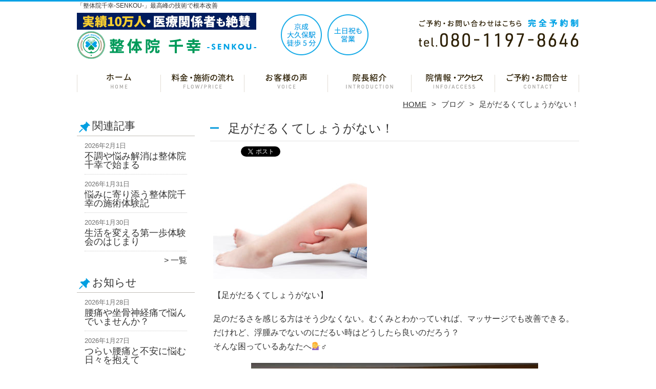

--- FILE ---
content_type: text/html; charset=UTF-8
request_url: https://seitai-senkou.com/blog/%E8%B6%B3%E3%81%8C%E3%81%A0%E3%82%8B%E3%81%8F%E3%81%A6%E3%81%97%E3%82%87%E3%81%86%E3%81%8C%E3%81%AA%E3%81%84%EF%BC%81
body_size: 11054
content:
<!DOCTYPE HTML>
<html dir="ltr" lang="ja">
<head>
<script async src="https://s.yimg.jp/images/listing/tool/cv/ytag.js"></script>
<script>
window.yjDataLayer = window.yjDataLayer || [];
function ytag() { yjDataLayer.push(arguments); }
ytag({"type":"ycl_cookie"});
</script>
<meta http-equiv="Content-Type" content="text/html; charset=UTF-8">
<title>足がだるくてしょうがない！ | 習志野市・京成大久保「整体院千幸-SENKOU-」</title>
<link rel="stylesheet" type="text/css" media="all" href="https://seitai-senkou.com/wp-content/themes/tmp2_pc/style.css" />
<!--[if lt IE 9]>
  <meta http-equiv="Imagetoolbar" content="no" />
  <script src="//html5shiv.googlecode.com/svn/trunk/html5.js"></script>
<![endif]-->
<script type="text/javascript" src="//ajax.googleapis.com/ajax/libs/jquery/1.8.1/jquery.min.js"></script>
<script type="text/javascript" src="https://seitai-senkou.com/wp-content/themes/tmp2_pc/js/scrolltop.js"></script>
<script type="text/javascript" src="https://seitai-senkou.com/wp-content/themes/tmp2_pc/js/scrollsub.js"></script>
<script type="text/javascript" src="https://seitai-senkou.com/wp-content/themes/tmp2_pc/js/font-resize.js"></script>
<script type="text/javascript" src="https://seitai-senkou.com/wp-content/themes/tmp2_pc/js/form_autosave.js"></script>

<!-- All in One SEO Pack 2.2.7.2 by Michael Torbert of Semper Fi Web Design[351,383] -->
<meta name="description" itemprop="description" content="【足がだるくてしょうがない】 足のだるさを感じる方はそう少なくない。むくみとわかっていれば、マッサージでも改善できる。 だけれど、浮腫みでないのにだるい時はどうしたら良いのだろう？ そんな困っているあなたへ&#x1f481;‍♂️ https://youtu.be/4gueGM_yDcM" />

<link rel="canonical" href="https://seitai-senkou.com/blog/%e8%b6%b3%e3%81%8c%e3%81%a0%e3%82%8b%e3%81%8f%e3%81%a6%e3%81%97%e3%82%87%e3%81%86%e3%81%8c%e3%81%aa%e3%81%84%ef%bc%81" />
<!-- /all in one seo pack -->
<link rel="alternate" type="application/rss+xml" title="習志野市・京成大久保「整体院千幸-SENKOU-」 &raquo; 足がだるくてしょうがない！ のコメントのフィード" href="https://seitai-senkou.com/blog/%e8%b6%b3%e3%81%8c%e3%81%a0%e3%82%8b%e3%81%8f%e3%81%a6%e3%81%97%e3%82%87%e3%81%86%e3%81%8c%e3%81%aa%e3%81%84%ef%bc%81/feed" />
		<script type="text/javascript">
			window._wpemojiSettings = {"baseUrl":"https:\/\/s.w.org\/images\/core\/emoji\/72x72\/","ext":".png","source":{"concatemoji":"https:\/\/seitai-senkou.com\/wp-includes\/js\/wp-emoji-release.min.js?ver=4.3"}};
			!function(a,b,c){function d(a){var c=b.createElement("canvas"),d=c.getContext&&c.getContext("2d");return d&&d.fillText?(d.textBaseline="top",d.font="600 32px Arial","flag"===a?(d.fillText(String.fromCharCode(55356,56812,55356,56807),0,0),c.toDataURL().length>3e3):(d.fillText(String.fromCharCode(55357,56835),0,0),0!==d.getImageData(16,16,1,1).data[0])):!1}function e(a){var c=b.createElement("script");c.src=a,c.type="text/javascript",b.getElementsByTagName("head")[0].appendChild(c)}var f,g;c.supports={simple:d("simple"),flag:d("flag")},c.DOMReady=!1,c.readyCallback=function(){c.DOMReady=!0},c.supports.simple&&c.supports.flag||(g=function(){c.readyCallback()},b.addEventListener?(b.addEventListener("DOMContentLoaded",g,!1),a.addEventListener("load",g,!1)):(a.attachEvent("onload",g),b.attachEvent("onreadystatechange",function(){"complete"===b.readyState&&c.readyCallback()})),f=c.source||{},f.concatemoji?e(f.concatemoji):f.wpemoji&&f.twemoji&&(e(f.twemoji),e(f.wpemoji)))}(window,document,window._wpemojiSettings);
		</script>
		<style type="text/css">
img.wp-smiley,
img.emoji {
	display: inline !important;
	border: none !important;
	box-shadow: none !important;
	height: 1em !important;
	width: 1em !important;
	margin: 0 .07em !important;
	vertical-align: -0.1em !important;
	background: none !important;
	padding: 0 !important;
}
</style>
<link rel='stylesheet' id='contact-form-7-css'  href='https://seitai-senkou.com/wp-content/plugins/contact-form-7/includes/css/styles.css?ver=4.3' type='text/css' media='all' />
<link rel='stylesheet' id='jquery.lightbox.min.css-css'  href='https://seitai-senkou.com/wp-content/plugins/wp-jquery-lightbox/styles/lightbox.min.css?ver=1.4.6' type='text/css' media='all' />
<script type='text/javascript' src='https://seitai-senkou.com/wp-includes/js/jquery/jquery.js?ver=1.11.3'></script>
<script type='text/javascript' src='https://seitai-senkou.com/wp-includes/js/jquery/jquery-migrate.min.js?ver=1.2.1'></script>
<link rel="EditURI" type="application/rsd+xml" title="RSD" href="https://seitai-senkou.com/xmlrpc.php?rsd" />
<link rel="wlwmanifest" type="application/wlwmanifest+xml" href="https://seitai-senkou.com/wp-includes/wlwmanifest.xml" /> 
<link rel='prev' title='症状が悪化するのは温めたとき？' href='https://seitai-senkou.com/blog/%e7%97%87%e7%8a%b6%e3%81%8c%e6%82%aa%e5%8c%96%e3%81%99%e3%82%8b%e3%81%ae%e3%81%af%e6%b8%a9%e3%82%81%e3%81%9f%e3%81%a8%e3%81%8d%ef%bc%9f' />
<link rel='next' title='気持ちが晴れない人へ' href='https://seitai-senkou.com/blog/%e6%b0%97%e6%8c%81%e3%81%a1%e3%81%8c%e6%99%b4%e3%82%8c%e3%81%aa%e3%81%84%e4%ba%ba%e3%81%b8' />
<meta name="generator" content="WordPress 4.3" />
<link rel='shortlink' href='https://seitai-senkou.com/?p=1163' />
	<style type="text/css">.recentcomments a{display:inline !important;padding:0 !important;margin:0 !important;}</style>

<!-- Google Tag Manager -->
<script>(function(w,d,s,l,i){w[l]=w[l]||[];w[l].push({'gtm.start':
new Date().getTime(),event:'gtm.js'});var f=d.getElementsByTagName(s)[0],
j=d.createElement(s),dl=l!='dataLayer'?'&l='+l:'';j.async=true;j.src=
'https://www.googletagmanager.com/gtm.js?id='+i+dl;f.parentNode.insertBefore(j,f);
})(window,document,'script','dataLayer','GTM-TJQTB3FL');</script>
<!-- End Google Tag Manager -->

<!-- Google Tag Manager -->
<script>(function(w,d,s,l,i){w[l]=w[l]||[];w[l].push({'gtm.start':
new Date().getTime(),event:'gtm.js'});var f=d.getElementsByTagName(s)[0],
j=d.createElement(s),dl=l!='dataLayer'?'&l='+l:'';j.async=true;j.src=
'https://www.googletagmanager.com/gtm.js?id='+i+dl;f.parentNode.insertBefore(j,f);
})(window,document,'script','dataLayer','GTM-T5M5S3XB');</script>
<!-- End Google Tag Manager -->

</head>
<body class="single single-post postid-1163 single-format-standard">

<!-- Google Tag Manager (noscript) -->
<noscript><iframe src="https://www.googletagmanager.com/ns.html?id=GTM-TJQTB3FL"
height="0" width="0" style="display:none;visibility:hidden"></iframe></noscript>
<!-- End Google Tag Manager (noscript) -->

<!-- Google Tag Manager (noscript) -->
<noscript><iframe src="https://www.googletagmanager.com/ns.html?id=GTM-T5M5S3XB"
height="0" width="0" style="display:none;visibility:hidden"></iframe></noscript>
<!-- End Google Tag Manager (noscript) -->

<style type="text/css">
<!--
div[class*="slide-up"],
div[class*="slide-down"] {
  display: none;
}
div[class*="data"] {
  padding: 5px 0;
}
-->
</style>
<script type="text/javascript">
  window.___gcfg = {lang: 'ja'};

  (function() {
    var po = document.createElement('script'); po.type = 'text/javascript'; po.async = true;
    po.src = 'https://apis.google.com/js/plusone.js';
    var s = document.getElementsByTagName('script')[0]; s.parentNode.insertBefore(po, s);
  })();
</script><div id="wrap2">
  <section id="description">
    <h1>「整体院千幸-SENKOU-」最高峰の技術で根本改善</h1>
  </section><!-- #description end -->
  <div id="container">
    <header id="header">
      <h1 id="site-id">
        <a href="https://seitai-senkou.com/"><img src="https://seitai-senkou.com/wp-content/themes/tmp2_pc/images/hd-logo.png" alt="習志野市・京成大久保「整体院千幸-SENKOU-」 ロゴ" /></a>
      </h1><!-- #site-id end -->
      <div id="toptel"><img src="https://seitai-senkou.com/wp-content/themes/tmp2_pc/images/hd-tel.png" alt="習志野市・京成大久保「整体院千幸-SENKOU-」 お問い合わせ" /></div>
<nav id="global-nav" class="menu-global-container"><ul id="menu-global" class="menu"><li id="menu-item-812" class="menu1 menu-item menu-item-type-custom menu-item-object-custom menu-item-home menu-item-812"><a href="https://seitai-senkou.com/">ホーム</a></li>
<li id="menu-item-813" class="menu2 menu-item menu-item-type-post_type menu-item-object-page menu-item-813"><a href="https://seitai-senkou.com/price">料金・施術の流れ</a></li>
<li id="menu-item-814" class="menu3 menu-item menu-item-type-post_type menu-item-object-page menu-item-814"><a href="https://seitai-senkou.com/voice">お客様の声</a></li>
<li id="menu-item-815" class="menu4 menu-item menu-item-type-post_type menu-item-object-page menu-item-815"><a href="https://seitai-senkou.com/staff">院長紹介</a></li>
<li id="menu-item-818" class="menu5 menu-item menu-item-type-post_type menu-item-object-page menu-item-818"><a href="https://seitai-senkou.com/access">院情報・アクセス</a></li>
<li id="menu-item-817" class="menu6 menu-item menu-item-type-post_type menu-item-object-page menu-item-817"><a href="https://seitai-senkou.com/contact">ご予約・お問合せ</a></li>
</ul></nav>    </header><!-- #header end -->
    <section id="contents-body">
<nav id="bread-crumb" class="bread_crumb">
	<ul>
		<li class="level-1 top"><a href="https://seitai-senkou.com/">HOME</a></li>
		<li class="level-2 sub"><a href="https://seitai-senkou.com/blog">ブログ</a></li>
		<li class="level-3 sub tail current">足がだるくてしょうがない！</li>
	</ul>
</nav>
      <section id="sidebar">
  <section id="rp"><h2>関連記事</h2><div id="rpm"><div class="column-group head"><article class="column-article"><time class="entry-date" datetime="2026-02-01">2026年2月1日</time><h1 class="update-title"><a href="https://seitai-senkou.com/blog/blog-narashino-seitai-3" title="不調や悩み解消は整体院千幸で始まる">不調や悩み解消は整体院千幸で始まる</a></h1></article></div><div class="column-group"><article class="column-article"><time class="entry-date" datetime="2026-01-31">2026年1月31日</time><h1 class="update-title"><a href="https://seitai-senkou.com/blog/blog-narashino-seitai-2" title="悩みに寄り添う整体院千幸の施術体験記">悩みに寄り添う整体院千幸の施術体験記</a></h1></article></div><div class="column-group"><article class="column-article"><time class="entry-date" datetime="2026-01-30">2026年1月30日</time><h1 class="update-title"><a href="https://seitai-senkou.com/blog/blog-narashino-seitai" title="生活を変える第一歩体験会のはじまり">生活を変える第一歩体験会のはじまり</a></h1></article></div></div><span class="link-text archive-link"><a href="/blog?view=off">一覧</a></span></section>  <section id="rp"><h2>お知らせ</h2><div id="rpm"><div class="column-group head"><article class="column-article"><time class="entry-date" datetime="2026-01-28">2026年1月28日</time><h1 class="update-title"><a href="https://seitai-senkou.com/information/blog-youtsu-seitai" title="腰痛や坐骨神経痛で悩んでいませんか？">腰痛や坐骨神経痛で悩んでいませんか？</a></h1></article></div><div class="column-group"><article class="column-article"><time class="entry-date" datetime="2026-01-27">2026年1月27日</time><h1 class="update-title"><a href="https://seitai-senkou.com/information/blog-youtsu-kaizen" title="つらい腰痛と不安に悩む日々を抱えて">つらい腰痛と不安に悩む日々を抱えて</a></h1></article></div><div class="column-group"><article class="column-article"><time class="entry-date" datetime="2024-11-06">2024年11月6日</time><h1 class="update-title"><a href="https://seitai-senkou.com/information/honki" title="本当に良くなりたかった変化を感じること">本当に良くなりたかった変化を感じること</a></h1></article></div></div><span class="link-text archive-link"><a href="https://seitai-senkou.com/information">一覧</a></span></section><!-- 
  <div id="sideb"><a href="/お客様の声"><img src="https://seitai-senkou.com/wp-content/themes/tmp2_pc/images/side-bnr1.png" alt="お客様の声"></a></div>
  -->
        <h2 id="sideb"><img src="https://seitai-senkou.com/wp-content/themes/tmp2_pc/images/menu.png" alt="習志野市・京成大久保「整体院千幸-SENKOU-」 メニュー"></h2>
        <div id="nav_menu-3" class="widget-container widget_nav_menu sidemenu1"><div class="menu-side-container"><ul id="menu-side" class="menu"><li id="menu-item-823" class="menu-item menu-item-type-post_type menu-item-object-page menu-item-823"><a href="https://seitai-senkou.com/price">料金・施術の流れ</a></li>
<li id="menu-item-824" class="menu-item menu-item-type-post_type menu-item-object-page menu-item-824"><a href="https://seitai-senkou.com/voice">お客様の声</a></li>
<li id="menu-item-825" class="menu-item menu-item-type-post_type menu-item-object-page menu-item-825"><a href="https://seitai-senkou.com/suisen">医療関係者・専門家からの推薦状</a></li>
<li id="menu-item-826" class="menu-item menu-item-type-post_type menu-item-object-page menu-item-826"><a href="https://seitai-senkou.com/suisen2">全国の有名施術家からの推薦状</a></li>
<li id="menu-item-827" class="menu-item menu-item-type-post_type menu-item-object-page menu-item-827"><a href="https://seitai-senkou.com/access">院情報・アクセス</a></li>
<li id="menu-item-828" class="menu-item menu-item-type-post_type menu-item-object-page menu-item-828"><a href="https://seitai-senkou.com/staff">院長紹介</a></li>
<li id="menu-item-829" class="menu-item menu-item-type-post_type menu-item-object-page menu-item-829"><a href="https://seitai-senkou.com/faq">Q＆A</a></li>
<li id="menu-item-830" class="menu-item menu-item-type-post_type menu-item-object-page menu-item-830"><a href="https://seitai-senkou.com/contact">ご予約・お問合せ</a></li>
<li id="menu-item-831" class="menu-item menu-item-type-post_type menu-item-object-page menu-item-831"><a href="https://seitai-senkou.com/blog">ブログ</a></li>
</ul></div></div>  <h2 id="sideb"><img src="https://seitai-senkou.com/wp-content/themes/tmp2_pc/images/menu2.png" alt="習志野市・京成大久保「整体院千幸-SENKOU-」 お悩み別コース紹介"></h2>
<div id="nav_menu-5" class="widget-container widget_nav_menu sidemenu2"><div class="menu-side2-container"><ul id="menu-side2" class="menu"><li id="menu-item-832" class="menu-item menu-item-type-post_type menu-item-object-page menu-item-832"><a href="https://seitai-senkou.com/zutsu">頭痛</a></li>
<li id="menu-item-833" class="menu-item menu-item-type-post_type menu-item-object-page menu-item-833"><a href="https://seitai-senkou.com/memai">めまい</a></li>
<li id="menu-item-834" class="menu-item menu-item-type-post_type menu-item-object-page menu-item-834"><a href="https://seitai-senkou.com/miminari">耳鳴り</a></li>
<li id="menu-item-835" class="menu-item menu-item-type-post_type menu-item-object-page menu-item-835"><a href="https://seitai-senkou.com/utsu">うつ</a></li>
<li id="menu-item-836" class="menu-item menu-item-type-post_type menu-item-object-page menu-item-836"><a href="https://seitai-senkou.com/jiritsushinkei">自律神経失調症</a></li>
<li id="menu-item-837" class="menu-item menu-item-type-post_type menu-item-object-page menu-item-837"><a href="https://seitai-senkou.com/kubi-itami">首の痛み・頚椎症</a></li>
<li id="menu-item-838" class="menu-item menu-item-type-post_type menu-item-object-page menu-item-838"><a href="https://seitai-senkou.com/senaka-itami">背中の痛み</a></li>
<li id="menu-item-839" class="menu-item menu-item-type-post_type menu-item-object-page menu-item-839"><a href="https://seitai-senkou.com/teashinosibire">手足のしびれ</a></li>
<li id="menu-item-1837" class="menu-item menu-item-type-post_type menu-item-object-page menu-item-1837"><a href="https://seitai-senkou.com/yotsu">腰痛</a></li>
<li id="menu-item-840" class="menu-item menu-item-type-post_type menu-item-object-page menu-item-840"><a href="https://seitai-senkou.com/zakotsu">坐骨神経痛</a></li>
<li id="menu-item-841" class="menu-item menu-item-type-post_type menu-item-object-page menu-item-841"><a href="https://seitai-senkou.com/hernia">ヘルニア</a></li>
<li id="menu-item-842" class="menu-item menu-item-type-post_type menu-item-object-page menu-item-842"><a href="https://seitai-senkou.com/kyousakusyou">脊柱管狭窄症</a></li>
<li id="menu-item-843" class="menu-item menu-item-type-post_type menu-item-object-page menu-item-843"><a href="https://seitai-senkou.com/kokansetsutsu">股関節痛・変形性股関節症</a></li>
<li id="menu-item-844" class="menu-item menu-item-type-post_type menu-item-object-page menu-item-844"><a href="https://seitai-senkou.com/hizanoitami">膝痛・変形性膝関節症</a></li>
<li id="menu-item-845" class="menu-item menu-item-type-post_type menu-item-object-page menu-item-845"><a href="https://seitai-senkou.com/kounenki-shougai">更年期障害</a></li>
<li id="menu-item-1835" class="menu-item menu-item-type-post_type menu-item-object-page menu-item-1835"><a href="https://seitai-senkou.com/icho">胃腸の不調</a></li>
<li id="menu-item-846" class="menu-item menu-item-type-post_type menu-item-object-page menu-item-846"><a href="https://seitai-senkou.com/pms">PMS月経前症候群・PMDD月経前不快気分障害</a></li>
<li id="menu-item-1836" class="menu-item menu-item-type-post_type menu-item-object-page menu-item-1836"><a href="https://seitai-senkou.com/gankouisho">がん後遺症</a></li>
<li id="menu-item-847" class="menu-item menu-item-type-post_type menu-item-object-page menu-item-847"><a href="https://seitai-senkou.com/other">その他</a></li>
</ul></div></div>  <h2 id="sideb"><img src="https://seitai-senkou.com/wp-content/themes/tmp2_pc/images/menu3.png" alt="習志野市・京成大久保「整体院千幸-SENKOU-」 お役立ち情報"></h2>
<div id="nav_menu-2" class="widget-container widget_nav_menu sidemenu3"><div class="menu-side3%e3%81%8a%e5%bd%b9%e7%ab%8b%e3%81%a1%e6%83%85%e5%a0%b1-container"><ul id="menu-side3%e3%81%8a%e5%bd%b9%e7%ab%8b%e3%81%a1%e6%83%85%e5%a0%b1" class="menu"><li id="menu-item-1729" class="menu-item menu-item-type-post_type menu-item-object-page menu-item-1729"><a href="https://seitai-senkou.com/touinnoseitainochigai">当院の整体と他院の整体の違い</a></li>
<li id="menu-item-1723" class="menu-item menu-item-type-post_type menu-item-object-page menu-item-1723"><a href="https://seitai-senkou.com/yoiseitaiinnoerabikata3sen">良い整体院の選び方３選！</a></li>
<li id="menu-item-1735" class="menu-item menu-item-type-post_type menu-item-object-page menu-item-1735"><a href="https://seitai-senkou.com/sejyutukouka">施術効果を上げて、さらにその効果を持続はするには？</a></li>
<li id="menu-item-1738" class="menu-item menu-item-type-post_type menu-item-object-page menu-item-1738"><a href="https://seitai-senkou.com/%e3%81%9d%e3%82%82%e3%81%9d%e3%82%82%e6%95%b4%e4%bd%93%e3%81%a8%e3%81%af%e4%bd%95%ef%bc%9f%e6%95%b4%e4%bd%93%e3%81%ae%e3%81%82%e3%82%8c%e3%81%93%e3%82%8c%ef%bc%81">そもそも整体とは何？整体のあれこれ！</a></li>
<li id="menu-item-1750" class="menu-item menu-item-type-post_type menu-item-object-page menu-item-1750"><a href="https://seitai-senkou.com/koutennhannnouakka">知らないと損する施術後の「好転反応と悪化」の違い！</a></li>
<li id="menu-item-1755" class="menu-item menu-item-type-post_type menu-item-object-page menu-item-1755"><a href="https://seitai-senkou.com/akkamamechishiki">これやると症状が悪化する豆知識！？</a></li>
<li id="menu-item-1759" class="menu-item menu-item-type-post_type menu-item-object-page menu-item-1759"><a href="https://seitai-senkou.com/%e3%81%93%e3%81%ae%e6%96%bd%e8%a1%93%e3%80%81%e6%9c%ac%e5%bd%93%e3%81%ab%e5%8d%b1%e9%99%ba%ef%bc%81%ef%bc%9f%e5%9b%bd%e5%ae%b6%e8%b3%87%e6%a0%bc%e4%bf%9d%e6%9c%89%e8%80%85%e3%81%af%e8%aa%9e%e3%82%8b">この施術、本当に危険！？国家資格保有者は語る</a></li>
<li id="menu-item-1767" class="menu-item menu-item-type-post_type menu-item-object-page menu-item-1767"><a href="https://seitai-senkou.com/harikyuu">実は整体より優れている施術があるのを知ってる？</a></li>
<li id="menu-item-1784" class="menu-item menu-item-type-post_type menu-item-object-page menu-item-1784"><a href="https://seitai-senkou.com/%e5%bd%93%e9%99%a2%e3%81%ae%e6%95%b4%e4%bd%93%e3%81%a8%e4%bb%96%e3%81%ae%e6%8e%a5%e9%aa%a8%e9%99%a2%e3%81%ae%e9%81%95%e3%81%84%e3%82%92%e7%89%b9%e5%88%a5%e3%81%ab%e6%95%99%e3%81%88%e3%81%be%e3%81%99">当院の整体と他の接骨院の違いを特別に教えます！</a></li>
<li id="menu-item-1788" class="menu-item menu-item-type-post_type menu-item-object-page menu-item-1788"><a href="https://seitai-senkou.com/%e5%8d%b1%e9%99%ba%ef%bc%81%ef%bc%9f%e3%83%9e%e3%83%83%e3%82%b5%e3%83%bc%e3%82%b8%e3%80%81%e3%82%ab%e3%82%a4%e3%83%ad%e3%83%97%e3%83%a9%e3%82%af%e3%83%86%e3%82%a3%e3%83%83%e3%82%af%e3%80%81%e9%aa%a8">危険！？マッサージ、カイロプラクティック、骨盤矯正は体が壊れる。国家資格保有者が真実を語る</a></li>
<li id="menu-item-1796" class="menu-item menu-item-type-post_type menu-item-object-page menu-item-1796"><a href="https://seitai-senkou.com/shinnjitusekicyuukan">国家資格保有の整体師が語る脊柱管狭窄症の真実！？</a></li>
<li id="menu-item-1808" class="menu-item menu-item-type-post_type menu-item-object-page menu-item-1808"><a href="https://seitai-senkou.com/zakotushinnkeituukiken">ついやりがちな坐骨神経痛の対応は危険！？</a></li>
<li id="menu-item-1916" class="menu-item menu-item-type-post_type menu-item-object-page menu-item-1916"><a href="https://seitai-senkou.com/zutuu">頭痛持ちには知っててほしい、世の中に出回らない情報</a></li>
<li id="menu-item-1920" class="menu-item menu-item-type-post_type menu-item-object-page menu-item-1920"><a href="https://seitai-senkou.com/utuno">正直に言って良いですか、うつの人に&#8230;</a></li>
<li id="menu-item-1926" class="menu-item menu-item-type-post_type menu-item-object-page menu-item-1926"><a href="https://seitai-senkou.com/youtuaruaru">腰痛が筋肉が原因でおこると思いこんでいる人の残念な理由</a></li>
<li id="menu-item-1931" class="menu-item menu-item-type-post_type menu-item-object-page menu-item-1931"><a href="https://seitai-senkou.com/henkeiseikokansetusyou">病院では絶対に教えてくれない変形性股関節症のヒミツ</a></li>
<li id="menu-item-1939" class="menu-item menu-item-type-post_type menu-item-object-page menu-item-1939"><a href="https://seitai-senkou.com/heruniakaizen">非常識的に椎間板ヘルニアを改善する方法</a></li>
<li id="menu-item-1942" class="menu-item menu-item-type-post_type menu-item-object-page menu-item-1942"><a href="https://seitai-senkou.com/gankouisyou">ガン後遺症で苦しんでいるあなたへ</a></li>
<li id="menu-item-1950" class="menu-item menu-item-type-post_type menu-item-object-page menu-item-1950"><a href="https://seitai-senkou.com/hizaitami">膝の痛み（変形性膝関節症）でお困り方へ</a></li>
<li id="menu-item-1955" class="menu-item menu-item-type-post_type menu-item-object-page menu-item-1955"><a href="https://seitai-senkou.com/teashishibire">この手足のしびれは改善しないと諦めている方へ</a></li>
<li id="menu-item-1961" class="menu-item menu-item-type-post_type menu-item-object-page menu-item-1961"><a href="https://seitai-senkou.com/memaino">めまいが良くなる方法、教えます</a></li>
<li id="menu-item-1966" class="menu-item menu-item-type-post_type menu-item-object-page menu-item-1966"><a href="https://seitai-senkou.com/kubinoitami_keituisyou">首の痛みで悩んでいるあなたへ</a></li>
<li id="menu-item-1970" class="menu-item menu-item-type-post_type menu-item-object-page menu-item-1970"><a href="https://seitai-senkou.com/miminari-2">耳鳴りがなり始めたらどうするの？</a></li>
<li id="menu-item-1973" class="menu-item menu-item-type-post_type menu-item-object-page menu-item-1973"><a href="https://seitai-senkou.com/jiritushinnkeishiccyou">自律神経失調症、改善への道すじをおしえます</a></li>
<li id="menu-item-1976" class="menu-item menu-item-type-post_type menu-item-object-page menu-item-1976"><a href="https://seitai-senkou.com/senakanoitami">背中の痛みが止まらないあなたへ</a></li>
<li id="menu-item-1979" class="menu-item menu-item-type-post_type menu-item-object-page menu-item-1979"><a href="https://seitai-senkou.com/geribenpi">胃腸の不調で苦しんでいるあなたへ</a></li>
<li id="menu-item-1982" class="menu-item menu-item-type-post_type menu-item-object-page menu-item-1982"><a href="https://seitai-senkou.com/pms-pmdd">生理前・整理中・生理後がつらいあなたへ</a></li>
<li id="menu-item-1985" class="menu-item menu-item-type-post_type menu-item-object-page menu-item-1985"><a href="https://seitai-senkou.com/kounenkisyougai">更年期障害と勘違いしている方いませんか？</a></li>
<li id="menu-item-1986" class="menu-item menu-item-type-post_type menu-item-object-page menu-item-1986"><a href="https://seitai-senkou.com/kounenkisyougai">更年期障害と勘違いしている方いませんか？</a></li>
</ul></div></div>        <div id="blog-category">
          <h2><a title="ブログ" href="/blog"><img src="https://seitai-senkou.com/wp-content/themes/tmp2_pc/images/menu-blog.png" alt="習志野市・京成大久保「整体院千幸-SENKOU-」 メニュー3"></a></h2>
          <ul>
	<li class="cat-item cat-item-25"><a href="https://seitai-senkou.com/blog?view=off" >ブログ</a> (231)
</li>
	<li class="cat-item cat-item-30"><a href="https://seitai-senkou.com/sonota?view=off" >その他</a> (83)
</li>
          </ul>
          <a title="ブログ" class="all" href="/blog">全てのブログ記事を見る＞</a>
        </div>
          <div id="sidead">
  <ul>
  <li>整体院千幸-SENKOU-</li>
  <li>千葉県習志野市大久保2-4-14 2F</li>
  <li>「京成大久保」駅 徒歩5分 </li>
  <li>TEL：080-1197-8646</li>
  <li>営業時間：9:30〜20:00</li>
  <li>定休日：不定休</li>
  <li>駐車場：あり</li>
  </ul>
 </div>
 <aside>
<div id="sidetw">
<a href="https://twitter.com/share" class="twitter-share-button" data-url="https://seitai-senkou.com/" data-lang="ja">ツイート</a>
<script>!function(d,s,id){var js,fjs=d.getElementsByTagName(s)[0],p=/^http:/.test(d.location)?'http':'https';if(!d.getElementById(id)){js=d.createElement(s);js.id=id;js.src=p+'://platform.twitter.com/widgets.js';fjs.parentNode.insertBefore(js,fjs);}}(document, 'script', 'twitter-wjs');</script>
</div>
<div id="sidefb"><iframe src="//www.facebook.com/v2.0/plugins/like.php?href=http%3A%2F%2Fseitai-senkou.com%2F&amp;width&amp;layout=button_count&amp;action=like&amp;show_faces=true&amp;share=false&amp;height=21" scrolling="no" frameborder="0" style="border:none; overflow:hidden; height:21px;" allowTransparency="true"></iframe></div></aside>
      </section><!-- #sidebar end  -->      <section id="contentspage">
        <article>
          <header class="page-header">
            <h1 class="page-title">足がだるくてしょうがない！</h1>
<ul class="social_buttons">
  <li>
    <a href="//b.hatena.ne.jp/entry/https://seitai-senkou.com/blog/%e8%b6%b3%e3%81%8c%e3%81%a0%e3%82%8b%e3%81%8f%e3%81%a6%e3%81%97%e3%82%87%e3%81%86%e3%81%8c%e3%81%aa%e3%81%84%ef%bc%81" class="hatena-bookmark-button" data-hatena-bookmark-title="足がだるくてしょうがない！" data-hatena-bookmark-layout="standard" title="このエントリーをはてなブックマークに追加"><img src="//b.st-hatena.com/images/entry-button/button-only.gif" alt="このエントリーをはてなブックマークに追加" width="20" height="20" style="border: none;" /></a><script type="text/javascript" src="//b.st-hatena.com/js/bookmark_button.js" charset="utf-8" async="async"></script>
  </li>
  <li>
    <a href="https://twitter.com/share" class="twitter-share-button" data-lang="ja">ツイート</a>
<script>!function(d,s,id){var js,fjs=d.getElementsByTagName(s)[0];if(!d.getElementById(id)){js=d.createElement(s);js.id=id;js.src="//platform.twitter.com/widgets.js";fjs.parentNode.insertBefore(js,fjs);}}(document,"script","twitter-wjs");</script>
  </li>
  <li>
    <div class="g-plusone" data-size="medium" data-href="https://seitai-senkou.com/blog/%e8%b6%b3%e3%81%8c%e3%81%a0%e3%82%8b%e3%81%8f%e3%81%a6%e3%81%97%e3%82%87%e3%81%86%e3%81%8c%e3%81%aa%e3%81%84%ef%bc%81"></div>
  </li>
  <li>
    <iframe src="//www.facebook.com/plugins/like.php?href=https://seitai-senkou.com/blog/%e8%b6%b3%e3%81%8c%e3%81%a0%e3%82%8b%e3%81%8f%e3%81%a6%e3%81%97%e3%82%87%e3%81%86%e3%81%8c%e3%81%aa%e3%81%84%ef%bc%81&amp;layout=standard&amp;width=360&amp;show_faces=true&amp;font&amp;colorscheme=light&amp;action=like&amp;height=26" scrolling="no" frameborder="0" style="border:none; overflow:hidden; width:360px; height:26px;" allowTransparency="true"></iframe>
  </li>
</ul>          </header>
          <section class="entry-content">
            <p><img src="https://seitai-senkou.com/wp-content/uploads/2021/08/687F277F-EC71-47B3-8C5F-55752881DD09-300x210.jpeg" alt="" width="300" height="210" class="alignnone size-medium wp-image-619" /><br />
【足がだるくてしょうがない】</p>
<p>足のだるさを感じる方はそう少なくない。むくみとわかっていれば、マッサージでも改善できる。<br />
だけれど、浮腫みでないのにだるい時はどうしたら良いのだろう？<br />
そんな困っているあなたへ&#x1f481;‍♂️</p>
<div class="lyte-wrapper" style="width:560px;max-width:100%;margin:5px auto;"><div class="lyMe" id="WYL_4gueGM_yDcM"><div id="lyte_4gueGM_yDcM" data-src="//i.ytimg.com/vi/4gueGM_yDcM/hqdefault.jpg" class="pL"><div class="tC"><div class="tT"></div></div><div class="play"></div><div class="ctrl"><div class="Lctrl"></div><div class="Rctrl"></div></div></div><noscript><a href="https://youtu.be/4gueGM_yDcM" rel="nofollow"><img src="https://i.ytimg.com/vi/4gueGM_yDcM/0.jpg" alt="" width="560" height="295" /><br />Watch this video on YouTube</a></noscript></div></div><div class="lL" style="max-width:100%;width:560px;margin:5px auto;"></div></p>
          </section>
<ul class="social_buttons">
  <li>
    <a href="//b.hatena.ne.jp/entry/https://seitai-senkou.com/blog/%e8%b6%b3%e3%81%8c%e3%81%a0%e3%82%8b%e3%81%8f%e3%81%a6%e3%81%97%e3%82%87%e3%81%86%e3%81%8c%e3%81%aa%e3%81%84%ef%bc%81" class="hatena-bookmark-button" data-hatena-bookmark-title="足がだるくてしょうがない！" data-hatena-bookmark-layout="standard" title="このエントリーをはてなブックマークに追加"><img src="//b.st-hatena.com/images/entry-button/button-only.gif" alt="このエントリーをはてなブックマークに追加" width="20" height="20" style="border: none;" /></a><script type="text/javascript" src="//b.st-hatena.com/js/bookmark_button.js" charset="utf-8" async="async"></script>
  </li>
  <li>
    <a href="https://twitter.com/share" class="twitter-share-button" data-lang="ja">ツイート</a>
<script>!function(d,s,id){var js,fjs=d.getElementsByTagName(s)[0];if(!d.getElementById(id)){js=d.createElement(s);js.id=id;js.src="//platform.twitter.com/widgets.js";fjs.parentNode.insertBefore(js,fjs);}}(document,"script","twitter-wjs");</script>
  </li>
  <li>
    <div class="g-plusone" data-size="medium" data-href="https://seitai-senkou.com/blog/%e8%b6%b3%e3%81%8c%e3%81%a0%e3%82%8b%e3%81%8f%e3%81%a6%e3%81%97%e3%82%87%e3%81%86%e3%81%8c%e3%81%aa%e3%81%84%ef%bc%81"></div>
  </li>
  <li>
    <iframe src="//www.facebook.com/plugins/like.php?href=https://seitai-senkou.com/blog/%e8%b6%b3%e3%81%8c%e3%81%a0%e3%82%8b%e3%81%8f%e3%81%a6%e3%81%97%e3%82%87%e3%81%86%e3%81%8c%e3%81%aa%e3%81%84%ef%bc%81&amp;layout=standard&amp;width=360&amp;show_faces=true&amp;font&amp;colorscheme=light&amp;action=like&amp;height=26" scrolling="no" frameborder="0" style="border:none; overflow:hidden; width:360px; height:26px;" allowTransparency="true"></iframe>
  </li>
</ul>        </article>
        <nav class="adjacent_post_links">
          <ul>
            <li class="previous"><a href="https://seitai-senkou.com/blog/%e7%97%87%e7%8a%b6%e3%81%8c%e6%82%aa%e5%8c%96%e3%81%99%e3%82%8b%e3%81%ae%e3%81%af%e6%b8%a9%e3%82%81%e3%81%9f%e3%81%a8%e3%81%8d%ef%bc%9f" rel="prev">症状が悪化するのは温めたとき？</a></li> 
            <li class="next"><a href="https://seitai-senkou.com/blog/%e6%b0%97%e6%8c%81%e3%81%a1%e3%81%8c%e6%99%b4%e3%82%8c%e3%81%aa%e3%81%84%e4%ba%ba%e3%81%b8" rel="next">気持ちが晴れない人へ</a></li> 
          </ul>
        </nav>
      </section><!-- #contents end -->
    </section><!-- #contents-body end -->
  </div><!-- #container end -->
  <div id="footer-container">
    <div id="fl">
      <div id="fl2"><h1 id="site-id2"><a href="https://seitai-senkou.com/"><img src="https://seitai-senkou.com/wp-content/themes/tmp2_pc/images/ft-logo.png" alt="習志野市・京成大久保「整体院千幸-SENKOU-」 ロゴ" /></a></h1><!-- #site-id end --></div>
      <div id="fl2-1">
        		<ul>
  <li>整体院千幸-SENKOU-</li>
  <li>千葉県習志野市大久保2-4-14 2F</br>
  <li>「京成大久保」駅 徒歩5分 駐車場：あり</li>
  <li>TEL：080-1197-8646</li>
  <li>営業時間：9:30〜20:00 定休：不定休</li>
		</ul>
      </div>
    </div>
    <aside id="nav_menu-4" class="widget-container widget_nav_menu"><div class="menu-footer-container"><ul id="menu-footer" class="menu"><li id="menu-item-884" class="menu-item menu-item-type-custom menu-item-object-custom menu-item-home menu-item-884"><a href="https://seitai-senkou.com/">ホーム</a></li>
<li id="menu-item-885" class="menu-item menu-item-type-post_type menu-item-object-page menu-item-885"><a href="https://seitai-senkou.com/price">料金・施術の流れ</a></li>
<li id="menu-item-886" class="menu-item menu-item-type-post_type menu-item-object-page menu-item-886"><a href="https://seitai-senkou.com/voice">お客様の声</a></li>
<li id="menu-item-887" class="menu-item menu-item-type-post_type menu-item-object-page menu-item-887"><a href="https://seitai-senkou.com/staff">院長紹介</a></li>
<li id="menu-item-888" class="menu-item menu-item-type-post_type menu-item-object-page menu-item-888"><a href="https://seitai-senkou.com/access">院情報・アクセス</a></li>
<li id="menu-item-889" class="menu-item menu-item-type-post_type menu-item-object-page menu-item-889"><a href="https://seitai-senkou.com/contact">ご予約・お問合せ</a></li>
<li id="menu-item-890" class="menu-item menu-item-type-post_type menu-item-object-page menu-item-890"><a href="https://seitai-senkou.com/%e3%82%b5%e3%82%a4%e3%83%88%e3%83%9e%e3%83%83%e3%83%97">サイトマップ</a></li>
</ul></div></aside>    <footer id="footer">
      <p id="copyright"><small>Copyright &copy; 2026 <a href="https://seitai-senkou.com/">習志野市・京成大久保「整体院千幸-SENKOU-」</a> All rights reserved.</small></p>
    </footer><!-- #footer end -->
  </div><!-- #footer-container end -->
</div><!-- #wrap end -->
<div id="page-top"><a href="#"><img src="https://seitai-senkou.com/wp-content/themes/tmp2_pc/images/page-top.png" width="75px" height="auto" alt="習志野市・京成大久保「整体院千幸-SENKOU-」 PAGETOP" /></a></div>
<script type="text/javascript" data-cfasync="false">var bU="https://seitai-senkou.com/wp-content/plugins/wp-youtube-lyte/lyte/";var mOs=navigator.userAgent.match(/(iphone|ipad|ipod|android)/i);style = document.createElement("style");style.type = "text/css";rules = document.createTextNode(".lyte-wrapper-audio div, .lyte-wrapper div {margin:0px; overflow:hidden;} .lyte,.lyMe{position:relative;padding-bottom:56.25%;height:0;overflow:hidden;background-color:#777;} .fourthree .lyMe, .fourthree .lyte {padding-bottom:75%;} .lidget{margin-bottom:5px;} .lidget .lyte, .widget .lyMe {padding-bottom:0!important;height:100%!important;} .lyte-wrapper-audio .lyte{height:38px!important;overflow:hidden;padding:0!important} .lyMe iframe, .lyte iframe,.lyte .pL{position:absolute !important;top:0;left:0;width:100%;height:100%!important;background:no-repeat scroll center #000;background-size:cover;cursor:pointer} .tC{left:0;position:absolute;top:0;width:100%} .tC{background-image:linear-gradient(to bottom,rgba(0,0,0,0.6),rgba(0,0,0,0))} .tT{color:#FFF;font-family:Roboto,sans-serif;font-size:16px;height:auto;text-align:left;padding:5px 10px 50px 10px} .play{background:no-repeat scroll 0 0 transparent;width:88px;height:63px;position:absolute;left:43%;left:calc(50% - 44px);left:-webkit-calc(50% - 44px);top:38%;top:calc(50% - 31px);top:-webkit-calc(50% - 31px);} .widget .play {top:30%;top:calc(45% - 31px);top:-webkit-calc(45% - 31px);transform:scale(0.6);-webkit-transform:scale(0.6);-ms-transform:scale(0.6);} .lyte:hover .play{background-position:0 -65px;} .lyte-audio .pL{max-height:38px!important} .lyte-audio iframe{height:438px!important} .lyte .ctrl{background:repeat scroll 0 -220px rgba(0,0,0,0.3);width:100%;height:40px;bottom:0px;left:0;position:absolute;} .lyte-wrapper .ctrl{display:none}.Lctrl{background:no-repeat scroll 0 -137px transparent;width:158px;height:40px;bottom:0;left:0;position:absolute} .Rctrl{background:no-repeat scroll -42px -179px transparent;width:117px;height:40px;bottom:0;right:0;position:absolute;padding-right:10px;}.lyte-audio .play{display:none}.lyte-audio .ctrl{background-color:rgba(0,0,0,1)}.lyte .hidden{display:none}");if(style.styleSheet) { style.styleSheet.cssText = rules.nodeValue;} else {style.appendChild(rules);}document.getElementsByTagName("head")[0].appendChild(style);</script><script type="text/javascript" data-cfasync="false" async src="https://seitai-senkou.com/wp-content/plugins/wp-youtube-lyte/lyte/lyte-min.js?wyl_version=1.7.23"></script><script type='text/javascript' src='https://seitai-senkou.com/wp-content/plugins/contact-form-7/includes/js/jquery.form.min.js?ver=3.51.0-2014.06.20'></script>
<script type='text/javascript'>
/* <![CDATA[ */
var _wpcf7 = {"loaderUrl":"https:\/\/seitai-senkou.com\/wp-content\/plugins\/contact-form-7\/images\/ajax-loader.gif","sending":"\u9001\u4fe1\u4e2d ...","cached":"1"};
/* ]]> */
</script>
<script type='text/javascript' src='https://seitai-senkou.com/wp-content/plugins/contact-form-7/includes/js/scripts.js?ver=4.3'></script>
<script type='text/javascript' src='https://seitai-senkou.com/wp-content/plugins/wp-jquery-lightbox/jquery.touchwipe.min.js?ver=1.4.6'></script>
<script type='text/javascript'>
/* <![CDATA[ */
var JQLBSettings = {"showTitle":"1","showCaption":"1","showNumbers":"1","fitToScreen":"1","resizeSpeed":"400","showDownload":"0","navbarOnTop":"0","marginSize":"0","slideshowSpeed":"4000","prevLinkTitle":"\u524d\u306e\u753b\u50cf","nextLinkTitle":"\u6b21\u306e\u753b\u50cf","closeTitle":"\u30ae\u30e3\u30e9\u30ea\u30fc\u3092\u9589\u3058\u308b","image":"\u753b\u50cf ","of":"\u306e","download":"\u30c0\u30a6\u30f3\u30ed\u30fc\u30c9","pause":"(pause slideshow)","play":"(play slideshow)"};
/* ]]> */
</script>
<script type='text/javascript' src='https://seitai-senkou.com/wp-content/plugins/wp-jquery-lightbox/jquery.lightbox.min.js?ver=1.4.6'></script>
</body>
</html>

--- FILE ---
content_type: text/html; charset=utf-8
request_url: https://accounts.google.com/o/oauth2/postmessageRelay?parent=https%3A%2F%2Fseitai-senkou.com&jsh=m%3B%2F_%2Fscs%2Fabc-static%2F_%2Fjs%2Fk%3Dgapi.lb.en.2kN9-TZiXrM.O%2Fd%3D1%2Frs%3DAHpOoo_B4hu0FeWRuWHfxnZ3V0WubwN7Qw%2Fm%3D__features__
body_size: 116
content:
<!DOCTYPE html><html><head><title></title><meta http-equiv="content-type" content="text/html; charset=utf-8"><meta http-equiv="X-UA-Compatible" content="IE=edge"><meta name="viewport" content="width=device-width, initial-scale=1, minimum-scale=1, maximum-scale=1, user-scalable=0"><script src='https://ssl.gstatic.com/accounts/o/2580342461-postmessagerelay.js' nonce="oTnBnKgrHzuJ7bFOaHjrpQ"></script></head><body><script type="text/javascript" src="https://apis.google.com/js/rpc:shindig_random.js?onload=init" nonce="oTnBnKgrHzuJ7bFOaHjrpQ"></script></body></html>